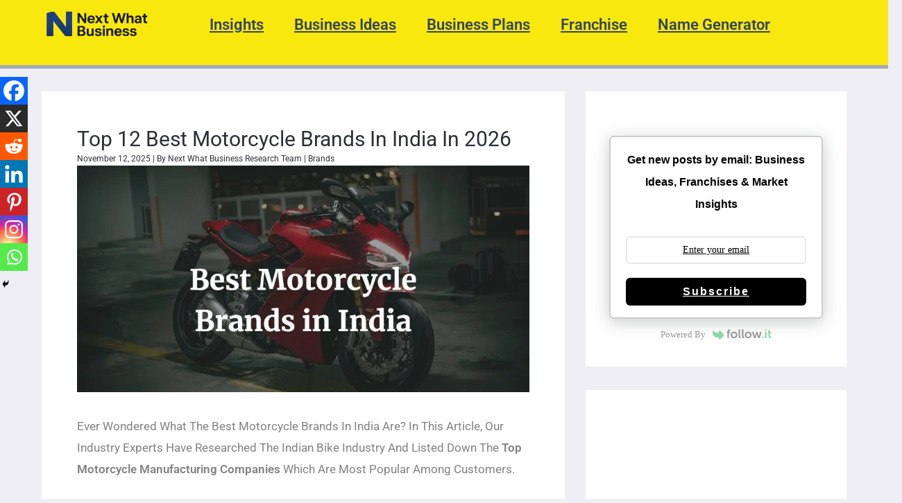

--- FILE ---
content_type: text/html; charset=utf-8
request_url: https://www.google.com/recaptcha/api2/aframe
body_size: 249
content:
<!DOCTYPE HTML><html><head><meta http-equiv="content-type" content="text/html; charset=UTF-8"></head><body><script nonce="9QQ3_h9uIEqT5Fnrgf7D_w">/** Anti-fraud and anti-abuse applications only. See google.com/recaptcha */ try{var clients={'sodar':'https://pagead2.googlesyndication.com/pagead/sodar?'};window.addEventListener("message",function(a){try{if(a.source===window.parent){var b=JSON.parse(a.data);var c=clients[b['id']];if(c){var d=document.createElement('img');d.src=c+b['params']+'&rc='+(localStorage.getItem("rc::a")?sessionStorage.getItem("rc::b"):"");window.document.body.appendChild(d);sessionStorage.setItem("rc::e",parseInt(sessionStorage.getItem("rc::e")||0)+1);localStorage.setItem("rc::h",'1769295412681');}}}catch(b){}});window.parent.postMessage("_grecaptcha_ready", "*");}catch(b){}</script></body></html>